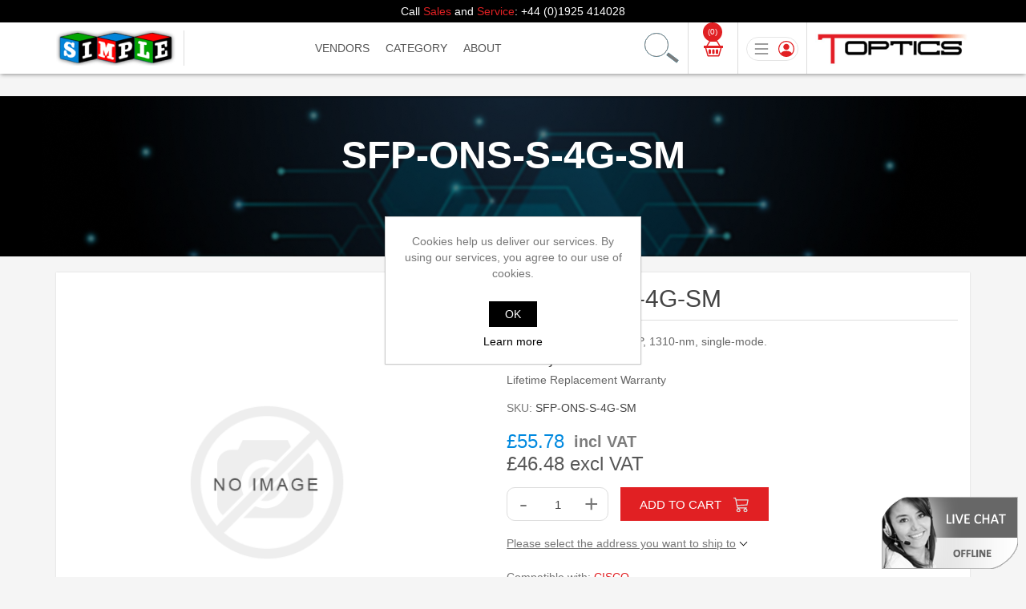

--- FILE ---
content_type: text/html; charset=utf-8
request_url: https://www.simpleuk.com/sfp-ons-s-4g-sm
body_size: 41836
content:
<!DOCTYPE html><html lang="en" dir="ltr" class="html-product-details-page"><head><title>SFP-ONS-S-4G-SM. Simple Technology</title><meta charset="UTF-8"><meta name="description" content="4-Gbps Fibre Channel SFP, 1310-nm, single-mode.&lt;h2>Warranty:&lt;/h2>&lt;p>Lifetime Replacement Warranty&lt;/p>"><meta name="keywords" content="optical transceivers,transceivers,optics"><meta name="generator" content="nopCommerce"><meta name="viewport" content="width=device-width, initial-scale=1"><meta property="og:type" content="product"><meta property="og:title" content="SFP-ONS-S-4G-SM"><meta property="og:description" content="4-Gbps Fibre Channel SFP, 1310-nm, single-mode.Warranty:Lifetime Replacement Warranty"><meta property="og:image" content="https://www.simpleuk.com/images/thumbs/default-image_300.png"><meta property="og:image:url" content="https://www.simpleuk.com/images/thumbs/default-image_300.png"><meta property="og:url" content="https://www.simpleuk.com/sfp-ons-s-4g-sm"><meta property="og:site_name" content="Simple Technology"><meta property="twitter:card" content="summary"><meta property="twitter:site" content="Simple Technology"><meta property="twitter:title" content="SFP-ONS-S-4G-SM"><meta property="twitter:description" content="4-Gbps Fibre Channel SFP, 1310-nm, single-mode.Warranty:Lifetime Replacement Warranty"><meta property="twitter:image" content="https://www.simpleuk.com/images/thumbs/default-image_300.png"><meta property="twitter:url" content="https://www.simpleuk.com/sfp-ons-s-4g-sm"><link rel="stylesheet" href="/css/gbdzrlkpye0zr1xfc5ib6q.styles.css?v=r0P8ATIeFTL0s-tKSwgE-h7-CFQ"><script async src="https://www.googletagmanager.com/gtag/js?id=G-KX4JBXPJ9Y"></script><script>function gtag(){dataLayer.push(arguments)}window.dataLayer=window.dataLayer||[];gtag("js",new Date);gtag("config","G-KX4JBXPJ9Y")</script><link href="https://www.simpleuk.com/news/rss/2" rel="alternate" type="application/rss+xml" title="Simple Technology: News"><link href="https://www.simpleuk.com/blog/rss/2" rel="alternate" type="application/rss+xml" title="Simple Technology: Blog"><link rel="shortcut icon" href="/icons/icons_0/FAVICON 16 px.ico"><body><input name="__RequestVerificationToken" type="hidden" value="CfDJ8OUnDVjdiY5DiF5fu_-9DIjhSZwaPKy69VlhrVD6MJi_UpaksGNxrOyPe3DEwpdXsP2i34pSoBLLcrX81QBpXoVTPJJmnwFfX6gkBv5p2MLB0eZYwSpYTlPkZmA8IgzwU50Oz9kLY4ABcrCZA7dO2V4"><div class="ajax-loading-block-window" style="display:none"></div><div id="dialog-notifications-success" title="Notification" style="display:none"></div><div id="dialog-notifications-error" title="Error" style="display:none"></div><div id="dialog-notifications-warning" title="Warning" style="display:none"></div><div id="bar-notification" class="bar-notification-container" data-close="Close"></div><!--[if lte IE 8]><div style="clear:both;height:59px;text-align:center;position:relative"><a href="http://www.microsoft.com/windows/internet-explorer/default.aspx" target="_blank"> <img src="/Themes/DefaultClean/Content/images/ie_warning.jpg" height="42" width="820" alt="You are using an outdated browser. For a faster, safer browsing experience, upgrade for free today."> </a></div><![endif]--><div class="master-wrapper-page"><div class="headerPan"><div class="headerTop"><div class="mainContainer">Call <span>Sales</span> and <span>Service</span>: +44 (0)1925 414028</div></div><div class="headerBottom"><div class="mainContainer flexRow"><div class="headerLeftLogo"><a href="/"> <img alt="Simple Technology" src="https://www.simpleuk.com/Themes/DefaultClean/Content/images/logo.png"> </a></div><div class="header-menu"><ul class="top-menu notmobile"><li><a href="javascript:void 0">Vendors</a><div class="sublist-toggle"></div><div class="sublist"><ul class="gridMenu"><li><a href="/3com">3COM</a><li><a href="/adtran">ADTRAN</a><li><a href="/alcatel">ALCATEL / LUCENT</a><li><a href="/allied-telesyn">ALLIED TELESYN</a><li><a href="/allnet">ALLNET</a><li><a href="/arista">ARISTA</a><li><a href="/asante">ASANTE</a><li><a href="/avaya">AVAYA</a><li><a href="/brocade">BROCADE/FOUNDRY</a><li><a href="/calix">CALIX</a><li><a href="/ciena">CIENA</a><li><a href="/cisco">CISCO</a><li><a href="/compaq-sfp">COMPAQ</a><li><a href="/d-link">D-LINK</a><li><a href="/dell">DELL</a><li><a href="/enterasys-products">ENTERASYS</a><li><a href="/extreme">EXTREME NETWORKS</a><li><a href="/finisar">FINISAR</a><li><a href="/fluke">FLUKE NETWORKS</a><li><a href="/force-10">FORCE 10</a><li><a href="/fujitsu">FUJITSU</a><li><a href="/h3c">H3C</a><li><a href="/hp">HP</a><li><a href="/huawei">HUAWEI</a><li><a href="/ibm">IBM</a><li><a href="/intel">INTEL</a><li><a href="/juniper">JUNIPER</a><li><a href="/linksys">LINKSYS</a><li><a href="/marconi">MARCONI</a><li><a href="/mcafee">McAFEE</a><li><a href="/mellanox">MELLANOX</a><li><a href="/meraki">MERAKI</a><li><a href="/milan-technology">MILAN TECHNOLOGY</a><li><a href="/moxa">MOXA</a><li><a href="/netgear">NETGEAR</a><li><a href="/nortel">NORTEL</a><li><a href="/palo-alto-networks">PALO ALTO NETWORKS</a><li><a href="/q-logic">Q-LOGIC</a><li><a href="/redback">REDBACK</a><li><a href="/riverstone-networks">RIVERSTONE NETWORKS</a><li><a href="/smc">SMC</a><li><a href="/sun">SUN</a><li><a href="/transition-network">TRANSITION NETWORKS</a><li><a href="/trendnet">TRENDNET</a><li><a href="/zte">ZTE</a><li><a href="/zyxel">ZYXEL</a></ul></div><li><a href="#">CATEGORY</a><div class="sublist-toggle"></div><div class="sublist"><ul class="gridMenu"><li><a href="/cables"> Cables </a><div class="sublist-toggle"></div><ul class="sublist first-level"><li><a href="/active-optical-cables"> Active Optical Cables </a><li><a href="/sfp-10g-dac"> Direct Attach Cables </a><li><a href="/fibre-optic-patch-leads"> Fibre Patch Leads </a><li><a href="/mpomtp-cables"> MPO/MTP Cables </a><li><a href="/qsfp-40g-dac"> QSFP&#x2B; 40G DAC </a></ul><li><a href="/cfp-100g"> CFP-100G </a><li><a href="/cisco-memory"> Cisco Memory </a><div class="sublist-toggle"></div><ul class="sublist first-level"><li><a href="/compact-flash"> COMPACT FLASH </a><li><a href="/dram-modules"> DRAM MODULES </a><li><a href="/flash-modules"> FLASH MODULES </a><li><a href="/pc-ata-flash-disk"> PC ATA FLASH DISK </a></ul><li><a href="/cwdm-muxdemux"> CWDM Mux/Demux </a><li><a href="/cwdm-and-wdm"> CWDM </a><li><a href="/dwdm"> DWDM </a><li><a href="/fibre-media-network-converters"> Fibre Media Converters </a><li><a href="/fibre-network-cards"> Fibre NIC </a><li><a href="/gbic"> GBIC </a><li><a href="/network-switches"> Network Switches </a><li><a href="/400g-qsfp-dd"> 400G QSFP-DD </a><li><a href="/qsfp-transceivers"> QSFP&#x2B; Transceivers </a><li><a href="/qsfp28"> QSFP28 100G </a><li><a href="/sfp"> SFP </a><li><a href="/sfp-1"> SFP&#x2B; </a><li><a href="/xenpak"> Xenpak </a><li><a href="/xfp"> XFP </a><li><a href="/x2"> X2 </a></ul></div><li><a href="#">About</a><div class="sublist-toggle"></div><div class="sublist"><ul class="gridMenu"><li><a href="/aboutus">About Us</a><li><a href="/blog">Blog</a><li><a href="/contactus">Contact us</a><li><a href="/news">News</a></ul></div></ul><div class="menu-toggle">Menu</div><ul class="top-menu mobile"><li><a href="javascript:void 0">Vendors</a><div class="sublist-toggle"></div><div class="sublist"><ul class="gridMenu"><li><a href="/3com">3COM</a><li><a href="/adtran">ADTRAN</a><li><a href="/alcatel">ALCATEL / LUCENT</a><li><a href="/allied-telesyn">ALLIED TELESYN</a><li><a href="/allnet">ALLNET</a><li><a href="/arista">ARISTA</a><li><a href="/asante">ASANTE</a><li><a href="/avaya">AVAYA</a><li><a href="/brocade">BROCADE/FOUNDRY</a><li><a href="/calix">CALIX</a><li><a href="/ciena">CIENA</a><li><a href="/cisco">CISCO</a><li><a href="/compaq-sfp">COMPAQ</a><li><a href="/d-link">D-LINK</a><li><a href="/dell">DELL</a><li><a href="/enterasys-products">ENTERASYS</a><li><a href="/extreme">EXTREME NETWORKS</a><li><a href="/finisar">FINISAR</a><li><a href="/fluke">FLUKE NETWORKS</a><li><a href="/force-10">FORCE 10</a><li><a href="/fujitsu">FUJITSU</a><li><a href="/h3c">H3C</a><li><a href="/hp">HP</a><li><a href="/huawei">HUAWEI</a><li><a href="/ibm">IBM</a><li><a href="/intel">INTEL</a><li><a href="/juniper">JUNIPER</a><li><a href="/linksys">LINKSYS</a><li><a href="/marconi">MARCONI</a><li><a href="/mcafee">McAFEE</a><li><a href="/mellanox">MELLANOX</a><li><a href="/meraki">MERAKI</a><li><a href="/milan-technology">MILAN TECHNOLOGY</a><li><a href="/moxa">MOXA</a><li><a href="/netgear">NETGEAR</a><li><a href="/nortel">NORTEL</a><li><a href="/palo-alto-networks">PALO ALTO NETWORKS</a><li><a href="/q-logic">Q-LOGIC</a><li><a href="/redback">REDBACK</a><li><a href="/riverstone-networks">RIVERSTONE NETWORKS</a><li><a href="/smc">SMC</a><li><a href="/sun">SUN</a><li><a href="/transition-network">TRANSITION NETWORKS</a><li><a href="/trendnet">TRENDNET</a><li><a href="/zte">ZTE</a><li><a href="/zyxel">ZYXEL</a></ul></div><li><a href="#">Category</a><div class="sublist-toggle"></div><ul class="sublist"><li><a href="/cables"> Cables </a><div class="sublist-toggle"></div><ul class="sublist first-level"><li><a href="/active-optical-cables"> Active Optical Cables </a><li><a href="/sfp-10g-dac"> Direct Attach Cables </a><li><a href="/fibre-optic-patch-leads"> Fibre Patch Leads </a><li><a href="/mpomtp-cables"> MPO/MTP Cables </a><li><a href="/qsfp-40g-dac"> QSFP&#x2B; 40G DAC </a></ul><li><a href="/cfp-100g"> CFP-100G </a><li><a href="/cisco-memory"> Cisco Memory </a><div class="sublist-toggle"></div><ul class="sublist first-level"><li><a href="/compact-flash"> COMPACT FLASH </a><li><a href="/dram-modules"> DRAM MODULES </a><li><a href="/flash-modules"> FLASH MODULES </a><li><a href="/pc-ata-flash-disk"> PC ATA FLASH DISK </a></ul><li><a href="/cwdm-muxdemux"> CWDM Mux/Demux </a><li><a href="/cwdm-and-wdm"> CWDM </a><li><a href="/dwdm"> DWDM </a><li><a href="/fibre-media-network-converters"> Fibre Media Converters </a><li><a href="/fibre-network-cards"> Fibre NIC </a><li><a href="/gbic"> GBIC </a><li><a href="/network-switches"> Network Switches </a><li><a href="/400g-qsfp-dd"> 400G QSFP-DD </a><li><a href="/qsfp-transceivers"> QSFP&#x2B; Transceivers </a><li><a href="/qsfp28"> QSFP28 100G </a><li><a href="/sfp"> SFP </a><li><a href="/sfp-1"> SFP&#x2B; </a><li><a href="/xenpak"> Xenpak </a><li><a href="/xfp"> XFP </a><li><a href="/x2"> X2 </a></ul><li><a href="/blog">Blog</a><li><a href="/contactus">Contact us</a></ul></div><div class="headerMid"><div class="searchFlexbox"><div class="searchPan"><div class="searchInn"><form method="get" id="small-search-box-form" action="/search"><input type="text" class="search-box-text" id="small-searchterms" autocomplete="off" name="q" placeholder="Search our catalogue" aria-label="Search store"> <button type="submit" class="button-1 search-box-button">Search</button></form></div></div></div><div class="headerLinkPan"><div class="header-links-wrapper"><div id="topcartlink"><a href="/cart" class="ico-cart"> <span class="cart-label">Shopping basket</span> <span class="cart-qty">(0)</span> </a></div><div id="flyout-cart" class="flyout-cart"><div class="mini-shopping-cart"><div class="count">You have no items in your shopping cart.</div></div></div><div class="headerAccountPan"><a href="#" class="account-btn-slide"></a><div id="accountPanel" class="accountPanelDropdown"><div class="header-links"><ul><li><a href="/register?returnUrl=%2Fsfp-ons-s-4g-sm" class="ico-register">Register</a><li><a href="/login?returnUrl=%2Fsfp-ons-s-4g-sm" class="ico-login">Log in</a><li><a href="/wishlist" class="ico-wishlist"> <span class="wishlist-label">Worklist</span> <span class="wishlist-qty">(0)</span> </a></ul></div></div></div></div></div><div class="headerRightLogo"><img src="/images/logo-right.png" alt=""></div></div></div></div></div><div class="master-wrapper-content"><div class="master-column-wrapper"><div class="center-1"><div class="ProDetailsBanner"><div class="proDetailsBannerInn"><h2>SFP-ONS-S-4G-SM</h2></div></div><div class="page product-details-page"><div class="page-body"><form method="post" id="product-details-form"><div itemscope itemtype="http://schema.org/Product"><meta itemprop="name" content="SFP-ONS-S-4G-SM"><meta itemprop="sku" content="SFP-ONS-S-4G-SM"><meta itemprop="gtin"><meta itemprop="mpn" content="SFP-ONS-S-4G-SM"><meta itemprop="description" content="4-Gbps Fibre Channel SFP, 1310-nm, single-mode.&lt;h2>Warranty:&lt;/h2>&lt;p>Lifetime Replacement Warranty&lt;/p>"><meta itemprop="image" content="https://www.simpleuk.com/images/thumbs/default-image_300.png"><div itemprop="brand" itemtype="https://schema.org/Brand" itemscope><meta itemprop="name" content="CISCO"></div><div itemprop="offers" itemscope itemtype="http://schema.org/Offer"><meta itemprop="url" content="https://www.simpleuk.com/sfp-ons-s-4g-sm"><meta itemprop="price" content="46.48"><meta itemprop="priceCurrency" content="GBP"><meta itemprop="priceValidUntil"><meta itemprop="availability" content="http://schema.org/InStock"></div><div itemprop="review" itemscope itemtype="http://schema.org/Review"><div itemprop="author" itemtype="https://schema.org/Person" itemscope><meta itemprop="name" content="ALL"></div><meta itemprop="url" content="/productreviews/2676"></div></div><div data-productid="2676"><div class="product-essential"><div class="gallery"><div class="picture-gallery"><div class="picture"><img alt="Picture of SFP-ONS-S-4G-SM" src="https://www.simpleuk.com/images/thumbs/default-image_300.png" title="Picture of SFP-ONS-S-4G-SM" id="main-product-img-2676"></div></div></div><div class="overview"><div class="product-name"><h1>SFP-ONS-S-4G-SM</h1></div><div class="short-description">4-Gbps Fibre Channel SFP, 1310-nm, single-mode.<h2>Warranty:</h2><p>Lifetime Replacement Warranty</div><div class="additional-details"><div class="sku"><span class="label">SKU:</span> <span class="value" id="sku-2676">SFP-ONS-S-4G-SM</span></div></div><div class="prices"><div class="product-price"><span itemprop="price" class="price-vat-value-2676">£55.78</span> &nbsp;<span><strong>incl VAT</strong></span><br> <span id="price-value-2676" class="price-value-2676"> £46.48 excl VAT </span></div></div><div class="add-to-cart"><div class="add-to-cart-panel"><label class="qty-label" for="addtocart_2676_EnteredQuantity">Qty:</label><div class="inputPlusMinus"><div class="minusIcon">-</div><input id="product_enteredQuantity_2676" class="qty-input" type="text" aria-label="Enter a quantity" data-val="true" data-val-required="The Qty field is required." name="addtocart_2676.EnteredQuantity" value="1"><div class="plusIcon">+</div></div><button type="button" id="add-to-cart-button-2676" class="button-1 add-to-cart-button" data-productid="2676" onclick="return AjaxCart.addproducttocart_details(&#34;/addproducttocart/details/2676/1&#34;,&#34;#product-details-form&#34;),!1"><span>Add to cart</span> <img src="/images/Cart3.svg" alt=""></button></div></div><div class="product-estimate-shipping"><a href="#estimate-shipping-popup-2676" id="open-estimate-shipping-popup-2676" class="open-estimate-shipping-popup" data-effect="estimate-shipping-popup-zoom-in"> </a><div id="estimate-shipping-popup-2676" class="estimate-shipping-popup mfp-with-anim mfp-hide"><div class="ship-to-title"><strong>Ship to</strong></div><div class="estimate-shipping-row shipping-address"><div class="estimate-shipping-row-item address-item"><div class="estimate-shipping-row"><select class="estimate-shipping-address-control" data-trigger="country-select" data-url="/country/getstatesbycountryid" data-stateprovince="#StateProvinceId" data-loading="#estimate-shipping-loading-progress" placeholder="Country" id="CountryId" name="CountryId"><option value="0">Select country<option value="237">United Kingdom<option value="238">Australia<option value="239">Canada<option value="240">United States<option value="241">Afghanistan<option value="242">Albania<option value="243">Algeria<option value="244">American Samoa<option value="245">Andorra<option value="246">Angola<option value="247">Anguilla<option value="248">Antarctica<option value="249">Antigua and Barbuda<option value="250">Argentina<option value="251">Armenia<option value="252">Aruba<option value="253">Austria<option value="254">Azerbaijan<option value="255">Bahamas<option value="256">Bahrain<option value="257">Bangladesh<option value="258">Barbados<option value="259">Belarus<option value="260">Belgium<option value="261">Belize<option value="262">Benin<option value="263">Bermuda<option value="264">Bhutan<option value="265">Bolivia<option value="266">Bosnia and Herzegowina<option value="267">Botswana<option value="268">Bouvet Island<option value="269">Brazil<option value="270">British Indian Ocean Territory<option value="271">Brunei Darussalam<option value="272">Bulgaria<option value="273">Burkina Faso<option value="274">Burundi<option value="275">Cambodia<option value="276">Cameroon<option value="277">Cape Verde<option value="278">Cayman Islands<option value="279">Central African Republic<option value="280">Chad<option value="281">Chile<option value="282">China<option value="283">Christmas Island<option value="284">Cocos (Keeling) Islands<option value="285">Colombia<option value="286">Comoros<option value="287">Congo<option value="288">Cook Islands<option value="289">Costa Rica<option value="290">Cote D&#x27;Ivoire<option value="291">Croatia<option value="292">Cuba<option value="293">Cyprus<option value="294">Czech Republic<option value="295">Denmark<option value="296">Djibouti<option value="297">Dominica<option value="298">Dominican Republic<option value="299">Ecuador<option value="300">Egypt<option value="301">El Salvador<option value="302">Equatorial Guinea<option value="303">Eritrea<option value="304">Estonia<option value="305">Ethiopia<option value="306">Falkland Islands (Malvinas)<option value="307">Faroe Islands<option value="308">Fiji<option value="309">Finland<option value="310">France<option value="311">French Guiana<option value="312">French Polynesia<option value="313">French Southern Territories<option value="314">Gabon<option value="315">Gambia<option value="316">Georgia<option value="317">Germany<option value="318">Ghana<option value="319">Gibraltar<option value="320">Greece<option value="321">Greenland<option value="322">Grenada<option value="323">Guadeloupe<option value="324">Guam<option value="325">Guatemala<option value="326">Guinea<option value="327">Guinea-bissau<option value="328">Guyana<option value="329">Haiti<option value="330">Heard and Mc Donald Islands<option value="331">Honduras<option value="332">Hong Kong<option value="333">Hungary<option value="334">Iceland<option value="335">India<option value="336">Indonesia<option value="337">Iran (Islamic Republic of)<option value="338">Iraq<option value="339">Ireland<option value="340">Israel<option value="341">Italy<option value="342">Jamaica<option value="343">Japan<option value="344">Jordan<option value="345">Kazakhstan<option value="346">Kenya<option value="347">Kiribati<option value="348">Korea<option value="349">Korea, Democratic People&#x27;s Republic of<option value="350">Kuwait<option value="351">Kyrgyzstan<option value="352">Lao People&#x27;s Democratic Republic<option value="353">Latvia<option value="354">Lebanon<option value="355">Lesotho<option value="356">Liberia<option value="357">Libyan Arab Jamahiriya<option value="358">Liechtenstein<option value="359">Lithuania<option value="360">Luxembourg<option value="361">Macau<option value="362">Macedonia<option value="363">Madagascar<option value="364">Malawi<option value="365">Malaysia<option value="366">Maldives<option value="367">Mali<option value="368">Malta<option value="369">Marshall Islands<option value="370">Martinique<option value="371">Mauritania<option value="372">Mauritius<option value="373">Mayotte<option value="374">Mexico<option value="375">Micronesia<option value="376">Moldova<option value="377">Monaco<option value="378">Mongolia<option value="379">Montserrat<option value="380">Morocco<option value="381">Mozambique<option value="382">Myanmar<option value="383">Namibia<option value="384">Nauru<option value="385">Nepal<option value="386">Netherlands<option value="387">Netherlands Antilles<option value="388">New Caledonia<option value="389">New Zealand<option value="390">Nicaragua<option value="391">Niger<option value="392">Nigeria<option value="393">Niue<option value="394">Norfolk Island<option value="395">Northern Mariana Islands<option value="396">Norway<option value="397">Oman<option value="398">Pakistan<option value="399">Palau<option value="400">Panama<option value="401">Papua New Guinea<option value="402">Paraguay<option value="403">Peru<option value="404">Philippines<option value="405">Pitcairn<option value="406">Poland<option value="407">Portugal<option value="408">Puerto Rico<option value="409">Qatar<option value="410">Reunion<option value="411">Romania<option value="412">Russia<option value="413">Rwanda<option value="414">Saint Kitts and Nevis<option value="415">Saint Lucia<option value="416">Saint Vincent and the Grenadines<option value="417">Samoa<option value="418">San Marino<option value="419">Sao Tome and Principe<option value="420">Saudi Arabia<option value="421">Senegal<option value="422">Serbia<option value="423">Seychelles<option value="424">Sierra Leone<option value="425">Singapore<option value="426">Slovakia (Slovak Republic)<option value="427">Slovenia<option value="428">Solomon Islands<option value="429">Somalia<option value="430">South Africa<option value="431">South Georgia &amp; South Sandwich Islands<option value="432">Spain<option value="433">Sri Lanka<option value="434">St. Helena<option value="435">St. Pierre and Miquelon<option value="436">Sudan<option value="437">Suriname<option value="438">Svalbard and Jan Mayen Islands<option value="439">Swaziland<option value="440">Sweden<option value="441">Switzerland<option value="442">Syrian Arab Republic<option value="443">Taiwan<option value="444">Tajikistan<option value="445">Tanzania<option value="446">Thailand<option value="447">Togo<option value="448">Tokelau<option value="449">Tonga<option value="450">Trinidad and Tobago<option value="451">Tunisia<option value="452">Turkey<option value="453">Turkmenistan<option value="454">Turks and Caicos Islands<option value="455">Tuvalu<option value="456">Uganda<option value="457">Ukraine<option value="458">United Arab Emirates<option value="459">United States minor outlying islands<option value="460">Uruguay<option value="461">Uzbekistan<option value="462">Vanuatu<option value="463">Vatican City State (Holy See)<option value="464">Venezuela<option value="465">Viet Nam<option value="466">Virgin Islands (British)<option value="467">Virgin Islands (U.S.)<option value="468">Wallis and Futuna Islands<option value="469">Western Sahara<option value="470">Yemen<option value="471">Zambia<option value="472">Zimbabwe</select> <span class="required">*</span></div></div><div class="estimate-shipping-row-item address-item"><select class="estimate-shipping-address-control" placeholder="State / province" id="StateProvinceId" name="StateProvinceId"><option value="0">Other</select></div><div class="estimate-shipping-row-item address-item"><div class="estimate-shipping-row"><input class="estimate-shipping-address-control" placeholder="Zip / postal code" type="text" id="ZipPostalCode" name="ZipPostalCode"> <span class="required">*</span></div></div></div><div class="choose-shipping-title"><strong>Shipping Method</strong></div><div class="shipping-options"><div class="shipping-options-header"><div class="estimate-shipping-row"><div class="estimate-shipping-row-item-radio"></div><div class="estimate-shipping-row-item shipping-item shipping-header-item">Name</div><div class="estimate-shipping-row-item shipping-item shipping-header-item">Estimated Delivery</div><div class="estimate-shipping-row-item shipping-item shipping-header-item">Price</div></div></div><div class="shipping-options-body"><div class="no-shipping-options">No shipping options</div></div></div><div class="apply-shipping-button-container"><button type="button" class="button-2 apply-shipping-button">Apply</button><div class="message-failure"></div></div></div></div><div class="overview-buttons"><div class="add-to-wishlist"><button type="button" id="add-to-wishlist-button-2676" class="button-2 add-to-wishlist-button" data-productid="2676" onclick="return AjaxCart.addproducttocart_details(&#34;/addproducttocart/details/2676/2&#34;,&#34;#product-details-form&#34;),!1">Add to wishlist</button></div><div class="email-a-friend"><button type="button" class="button-2 email-a-friend-button" onclick="setLocation(&#34;/productemailafriend/2676&#34;)">Email a friend</button></div></div><div class="product-share-button"><div class="addthis_toolbox addthis_default_style"><a class="addthis_button_preferred_1"></a> <a class="addthis_button_preferred_2"></a> <a class="addthis_button_preferred_3"></a> <a class="addthis_button_preferred_4"></a> <a class="addthis_button_compact"></a> <a class="addthis_counter addthis_bubble_style"></a></div><script src="https://s7.addthis.com/js/250/addthis_widget.js#pubid=nopsolutions"></script></div><div class="manufacturers"><span class="label">Compatible with:</span> <span class="value"> <a href="/cisco">CISCO</a> </span></div><div class="not-void-table"><div class="not-void"><a href="/t/WarrantyInfo" title="This product will not void your OEM warranty">This product will not void your OEM warranty</a></div></div></div></div><input name="__RequestVerificationToken" type="hidden" value="CfDJ8OUnDVjdiY5DiF5fu_-9DIjhSZwaPKy69VlhrVD6MJi_UpaksGNxrOyPe3DEwpdXsP2i34pSoBLLcrX81QBpXoVTPJJmnwFfX6gkBv5p2MLB0eZYwSpYTlPkZmA8IgzwU50Oz9kLY4ABcrCZA7dO2V4"></div></form><div><div class="detailsTabsPan"><div class="detailsTabs" style="Width:100%"><header class="tabs-nav"><ul><li class="active"><a href="#tab1">DESCRIPTION</a><li><a href="#tab2">BUY TOGETHER</a><li><a href="#tab3">DELIVERY INFO</a><li><a href="#tab4">DATA SHEET</a></ul></header><section class="tabs-content"><div id="tab1"><div class="full-description"><p>4-Gbps Fibre Channel SFP, 1310-nm, single-mode.</div></div><div id="tab2" style="display:none"></div><div id="tab3" style="display:none"><div class="topic-block"><div class="topic-block-body"><p>All parts are shipped via Fed-Ex.<p>We offer the following options for all orders placed online:<table style="height:44px;width:163px" border="0" width="174" cellspacing="0" cellpadding="0"><tbody><tr><td><img src="/Content/Images/uploaded/UK.png" alt="UK Flag" width="53" height="40"><td><strong>UK Deliveries</strong></table><p>UK overnight courier (Next Business Day) - £10.00*<br>*<strong><em>FOC for orders over the value of £70.00 + VAT.</em></strong><br>UK overnight courier (Pre 10:30am Delivery) - £20.00<br>UK Overnight Courier - Saturday Next Day Delivery - £20.00<p>&nbsp;<table style="height:44px;width:215px" border="0" width="73" cellspacing="0" cellpadding="0"><tbody><tr><td><img src="/Content/Images/uploaded/EU.png" alt="Euro Flag" width="53" height="40"><td><strong>European Deliveries</strong></table><p>Overnight courier (Next Business Day) - £30.00<p>&nbsp;<table style="width:215px;height:64px" border="0" cellspacing="0" cellpadding="0"><tbody><tr><td><img src="/Content/Images/uploaded/GlobeR - Copy 1.png" alt="" width="53" height="32"><td><strong><strong>Worldwide Deliveries</strong></strong></table><p>Worldwide (4-5 Business Days) - £100.00</div></div></div><div id="tab4" style="display:none"><div id="ParentProductQuery" class="container"><form id="productQuery" class="form-horizontal"><input name="__RequestVerificationToken" type="hidden" value="CfDJ8OUnDVjdiY5DiF5fu_-9DIjhSZwaPKy69VlhrVD6MJi_UpaksGNxrOyPe3DEwpdXsP2i34pSoBLLcrX81QBpXoVTPJJmnwFfX6gkBv5p2MLB0eZYwSpYTlPkZmA8IgzwU50Oz9kLY4ABcrCZA7dO2V4"> <input type="hidden" data-val="true" data-val-required="The ProductId field is required." id="ProductId" name="ProductId" value="2676"><div class="form-fields"><div class="inputs"><label for="Email">Email:</label> <input type="text" data-val="true" data-val-email="Wrong email" data-val-length="products.query.fields.emailmaxlength" data-val-length-max="100" data-val-length-min="1" data-val-required="Email Required" id="Email" name="Email"> <span class="required">*</span> <span class="field-validation-valid" data-valmsg-for="Email" data-valmsg-replace="true"></span></div><div class="inputs"><label for="FirstName">FirstName:</label> <input type="text" data-val="true" data-val-length="products.query.fields.firstnamemaxlength" data-val-length-max="100" data-val-length-min="1" data-val-required="First Name required" id="FirstName" name="FirstName"> <span class="required">*</span> <span class="field-validation-valid" data-valmsg-for="FirstName" data-valmsg-replace="true"></span></div><div class="inputs"><label for="LastName">LastName:</label> <input type="text" data-val="true" data-val-length="products.query.fields.lastnamemaxlength" data-val-length-max="100" data-val-length-min="1" data-val-required="Last name required" id="LastName" name="LastName"> <span class="required">*</span> <span class="field-validation-valid" data-valmsg-for="LastName" data-valmsg-replace="true"></span></div><div class="inputs"><label for="Sku">Sku:</label> <input type="text" id="Sku" name="Sku" value="SFP-ONS-S-4G-SM"> <span class="required">*</span> <span class="field-validation-valid" data-valmsg-for="Sku" data-valmsg-replace="true"></span></div><div class="buttons"><button type="button" name="product-query-button" id="product-query-button" class="button-1 productQuery-button">Submit</button></div></div></form></div></div></section></div></div><div class="product-collateral"></div></div></div></div></div><div class="topic-block"><div class="topic-block-body"><div class="footerInfoBlock"><ul><li><img src="/images/free-shipping-icom.png" alt="Shipping" width="60" height="60"> <span style="font-size:9pt">FREE SHIPPING ON ORDERS OVER £70.00</span><li><span style="font-size:10pt"><img src="/images/have-question-icon.png" alt="Call Us" width="60" height="60"> </span><span style="font-size:9pt">HAVE A QUESTION? CALL 01925 414028</span><li><span style="font-size:10pt"><img src="/images/money-back-icon.png" alt="Money Back Guarantee" width="60" height="60"> </span><span style="font-size:9pt">100% MONEY BACK GUARANTEE</span><li><span style="font-size:10pt"><img src="/images/day-return-icon.png" alt="Returns" width="60" height="60"></span><span style="font-size:9pt">NO QUIBBLE RETURNS</span></ul></div></div></div></div></div></div><div class="footer"><div class="footer-upper"><div class="footer-block information"><div class="title"><strong>Information</strong></div><ul class="list"><li><a href="/sitemap">Sitemap</a><li><a href="/privacy-policy">Privacy Policy</a><li><a href="/contactus">Contact us</a><li><img src="/images/footer-logo.png" width="120" alt="ISO9001"><p class="smallLetter">Certificate number 12647</ul></div><div class="footer-block customer-service"><div class="title"><strong>Customer service</strong></div><ul class="list"><li><a href="/search">Search</a><li><a href="/news">News</a><li><a href="/newproducts">New products</a><li><a href="/businessaccounts">Trade Accounts</a><li><a href="/deliveryreturns">Returns Policy</a><li><a href="/newsletter">Subscribe to Newsletter</a></ul></div><div class="footer-block my-account"><div class="title"><strong>My account</strong></div><ul class="list"><li><a href="/customer/info">My account</a><li><a href="/order/history">Orders</a><li><a href="/customer/addresses">Addresses</a><li><a href="/cart">Shopping basket</a><li><a href="/wishlist">Worklist</a></ul></div><div class="footer-block information"><div class="title"><strong>Contact Us</strong></div><ul class="list"><li><p><img src="/images/location-icon.svg"> <span> Dallam Court<br> Dallam Lane<br> Warrington<br> Cheshire WA2 7LT </span><li><p><img src="/images/mail-icon.svg"> <a href="mailto:sales@simpleuk.com" title="sales@simpleuk.com">sales@simpleuk.com</a></ul></div></div><div class="footer-lower"><div class="mainContainer flexRow"><div>&copy; 2023 Simple Technology. All rights reserved.</div><div class="follow-us"><div class="social"><ul class="networks"><li class="facebook"><a href="https://www.facebook.com/simple.technology.uk" target="_blank" rel="noopener noreferrer">Facebook</a><li class="twitter"><a href="https://twitter.com/SimpleTechUK" target="_blank" rel="noopener noreferrer">Twitter</a><li class="rss"><a href="/news/rss/2">RSS</a></ul></div></div><div class="footer-powered-by">Powered by <a href="https://www.nopcommerce.com/" target="_blank" rel="nofollow">nopCommerce</a></div></div></div></div><div class="chat"><div id="comm100-button-1541"></div><script>var Comm100API=Comm100API||{};(function(n){function t(t){var i=document.createElement("script"),r=document.getElementsByTagName("script")[0];i.type="text/javascript";i.async=!0;i.src=t+n.site_id;r.parentNode.insertBefore(i,r)}n.chat_buttons=n.chat_buttons||[];n.chat_buttons.push({code_plan:1541,div_id:"comm100-button-1541"});n.site_id=78892;n.main_code_plan=1541;t("https://vue.comm100.com/livechat.ashx?siteId=");setTimeout(function(){n.loaded||t("https://standby.comm100vue.com/livechat.ashx?siteId=")},5e3)})(Comm100API||{})</script><div class="clear"></div></div><div id="eu-cookie-bar-notification" class="eu-cookie-bar-notification"><div class="content"><div class="text">Cookies help us deliver our services. By using our services, you agree to our use of cookies.</div><div class="buttons-more"><button type="button" class="ok-button button-1" id="eu-cookie-ok">OK</button> <a class="learn-more" href="/privacy-policy">Learn more</a></div></div></div><script src="/lib_npm/jquery/jquery.min.js?v=1CCHj9kv7D4Rvsr5EL7JqxiAIn8"></script><script src="/lib_npm/jquery-validation/jquery.validate.min.js?v=5-K-L5MIkl5RiMRHtBs3vay4y18"></script><script src="/lib_npm/jquery-validation-unobtrusive/jquery.validate.unobtrusive.min.js?v=JtK8ZHYjeJRvamIuVWCRUA2SHEs"></script><script src="/lib_npm/jquery-ui-dist/jquery-ui.min.js?v=ksuNPnJuwWQGVTF196uH-eXrV_U"></script><script src="/lib_npm/jquery-migrate/jquery-migrate.min.js?v=3g9haYhN2jlaKvJVo2_wgC0r65I"></script><script src="/js/public.common.js?v=Ac3eUvNU794mOtN15sn696Mdj1A"></script><script src="/js/public.ajaxcart.js?v=GozFPU5E1dr72mtLZZLSXO2jBBw"></script><script src="/js/public.countryselect.js?v=PL_qZM7uDgcJzuwxvfP5VUhjs0s"></script><script src="/lib_npm/magnific-popup/jquery.magnific-popup.min.js?v=YuOR46wnkb8PnqNV7ZyYKshLCWY"></script><script src="/js/public.estimateshipping.popup.js?v=WxeMSb_Yu44DYkJRjrsArkqFW_A"></script><script src="//js-eu1.hs-scripts.com/26859980.js"></script><script src="/Themes/DefaultClean/Content/bootstrap-5.2.3-dist/js/bootstrap.bundle.min.js?v=DIErYKrFYoR1ieWyxROv-5Owvxs"></script><script src="/Themes/DefaultClean/Content/bootstrap-5.2.3-dist/js/bootstrap.js?v=KOX5LAI43dzJ11ZfltCfceDExwc"></script><script src="/Themes/DefaultClean/Content/owlcarousel/owl.carousel.js?v=4RHUSnnITrnHA9DzgtYAhBcfBLU"></script><script>$(document).ready(function(){$("#addtocart_2676_EnteredQuantity").on("keydown",function(n){if(n.keyCode==13)return $("#add-to-cart-button-2676").trigger("click"),!1});$("#product_enteredQuantity_2676").on("input propertychange paste",function(){var n={productId:2676,quantity:$("#product_enteredQuantity_2676").val()};$(document).trigger({type:"product_quantity_changed",changedData:n})})})</script><script>$(".minusIcon").click(function(){var t=$("#product_enteredQuantity_2676"),n=parseInt(t.val())-1;return n=n<1?1:n,t.val(n),t.change(),!1});$(".plusIcon").click(function(){var n=$("#product_enteredQuantity_2676");return n.val(parseInt(n.val())+1),n.change(),!1})</script><script>$(document).ready(function(){var n={},t=!1,u=!1,f={opener:"#open-estimate-shipping-popup-2676",form:"#product-details-form",contentEl:"#estimate-shipping-popup-2676",countryEl:"#CountryId",stateProvinceEl:"#StateProvinceId",zipPostalCodeEl:"#ZipPostalCode",useCity:!1,cityEl:"#City",requestDelay:300,localizedData:{noShippingOptionsMessage:"No shipping options",countryErrorMessage:"Country is required",zipPostalCodeErrorMessage:"Zip / postal code is required",cityErrorMessage:"City is required"},urlFactory:function(n){var t=$.param({CountryId:n.countryId,StateProvinceId:n.stateProvinceId,ZipPostalCode:n.zipPostalCode,City:n.city});return"/product/estimateshipping?ProductId=2676&"+t},handlers:{openPopUp:function(){if(t){var i=n.getShippingAddress();n.validateAddress(i)?n.getShippingOptions(i):n.clearShippingOptions();t=!1}},load:function(){if(!$.magnificPopup.instance.isOpen){var n=$("<div/>").addClass("shipping-title").append($("<span/>").addClass("shipping-price-title").text("Shipping:")).append($("<span/>").addClass("shipping-loading"));$("#open-estimate-shipping-popup-2676").html(n)}},success:function(){var t=n.getActiveShippingOption();n.selectShippingOption(t);u=!0;n.settings.handlers.success=undefined},error:function(){n.selectShippingOption()},selectedOption:function(t){var i,u,r;t&&t.provider&&t.price&&n.validateAddress(t.address)?(i=$("#open-estimate-shipping-popup-2676"),u=$("<div/>").addClass("shipping-title").append($("<span/>").addClass("shipping-price-title").text("Shipping:")).append($("<span/>").addClass("shipping-price").text(t.price)),i.html(u),r=$("<div/>").addClass("estimated-delivery").append($("<div/>").addClass("shipping-address").append($("<span/>").text("to "+t.address.countryName+", "+(t.address.stateProvinceName?t.address.stateProvinceName+", ":"")+(n.settings.useCity?t.address.city:t.address.zipPostalCode)+" via "+t.provider)).append($("<i/>").addClass("arrow-down"))),t.deliveryDate&&t.deliveryDate!=="-"&&r.append($("<div/>").addClass("shipping-date").text("Estimated Delivery on "+t.deliveryDate)),i.append(r)):$("#open-estimate-shipping-popup-2676").html($("<span/>").text("Please select the address you want to ship to")).append($("<i/>").addClass("arrow-down"))}}},i,r;n=createEstimateShippingPopUp(f);n.init();i=function(){var t=n.getShippingAddress();n.validateAddress(t)?n.getShippingOptions(t):n.selectShippingOption()};i();r=function(r){var o=r.changedData.productId,f,e;o===2676&&(n.params.selectedShippingOption?(f=n.params.selectedShippingOption.address,e=n.getShippingAddress(),n.addressesAreEqual(f,e)||(t=!0),n.getShippingOptions(f)):u?t=!0:i())};setTimeout(function(){$(document).on("product_attributes_changed",r)},500);$(document).on("product_quantity_changed",r)})</script><script>$(document).ready(function(){$("#product-query-button").on("click",function(){displayAjaxLoading(!0);var n=$("#productQuery");$.ajax({type:"Post",url:"/Product/AddProductQuery",data:n.serialize(),success:function(n){displayAjaxLoading(!1);n.success?(displayBarNotification(n.message,"success",3e3),$("#Email").val(""),$("#FirstName").val(""),$("#LastName").val("")):($("#ParentProductQuery").append(n.viewhtml),displayBarNotification(n.message,"error",3e3))}})})})</script><script>$(function(){$(".tabs-nav a").click(function(){$(".tabs-nav li").removeClass("active");$(this).parent().addClass("active");let n=$(this).attr("href");return $(".tabs-content").children("div").hide(),$(n).show(),!1})})</script><script>$(document).ready(function(){$(".menu-toggle").on("click",function(){$(this).siblings(".top-menu.mobile").slideToggle("slow")});$(".top-menu.mobile .sublist-toggle").on("click",function(){$(this).siblings(".sublist").slideToggle("slow")})})</script><script>$("#small-search-box-form").on("submit",function(n){$("#small-searchterms").val()==""&&(alert("Please enter some search keyword"),$("#small-searchterms").focus(),n.preventDefault())})</script><script>$(document).ready(function(){var n,t;$("#small-searchterms").autocomplete({delay:500,minLength:3,source:"/catalog/searchtermautocomplete",appendTo:".searchFlexbox",select:function(n,t){return $("#small-searchterms").val(t.item.label),setLocation(t.item.producturl),!1},open:function(){n&&(t=document.getElementById("small-searchterms").value,$(".ui-autocomplete").append('<li class="ui-menu-item" role="presentation"><a href="/search?q='+t+'">View all results...<\/a><\/li>'))}}).data("ui-autocomplete")._renderItem=function(t,i){var r=i.label;return n=i.showlinktoresultsearch,r=htmlEncode(r),$("<li><\/li>").data("item.autocomplete",i).append("<a><img src='"+i.productpictureurl+"'><span>"+r+"<\/span><\/a>").appendTo(t).css("width","300px !important")}})</script><script>$(document).ready(function(){$(".headerLinkPan").on("mouseenter","#topcartlink",function(){$("#flyout-cart").addClass("active")});$(".headerLinkPan").on("mouseleave","#topcartlink",function(){$("#flyout-cart").removeClass("active")});$(".headerLinkPan").on("mouseenter","#flyout-cart",function(){$("#flyout-cart").addClass("active")});$(".headerLinkPan").on("mouseleave","#flyout-cart",function(){$("#flyout-cart").removeClass("active")})})</script><script>$(document).ready(function(){$(".account-btn-slide").click(function(){return $("#accountPanel").slideToggle("slow"),$(this).toggleClass("active"),!1})})</script><script>var localized_data={AjaxCartFailure:"Failed to add the product. Please refresh the page and try one more time."};AjaxCart.init(!1,".header-links .cart-qty",".header-links .wishlist-qty","#flyout-cart",localized_data)</script><script>$(document).ready(function(){$(".footer-block .title").on("click",function(){var n=window,t="inner",i;"innerWidth"in window||(t="client",n=document.documentElement||document.body);i={width:n[t+"Width"],height:n[t+"Height"]};i.width<769&&$(this).siblings(".list").slideToggle("slow")})})</script><script>$(document).ready(function(){$(".block .title").on("click",function(){var n=window,t="inner",i;"innerWidth"in window||(t="client",n=document.documentElement||document.body);i={width:n[t+"Width"],height:n[t+"Height"]};i.width<1001&&$(this).siblings(".listbox").slideToggle("slow")})})</script><script>$(document).ready(function(){$("#eu-cookie-bar-notification").show();$("#eu-cookie-ok").on("click",function(){var n={};addAntiForgeryToken(n);$.ajax({cache:!1,type:"POST",data:n,url:"/eucookielawaccept",dataType:"json",success:function(){$("#eu-cookie-bar-notification").hide()},error:function(){alert("Cannot store value")}})})})</script>

--- FILE ---
content_type: image/svg+xml
request_url: https://www.simpleuk.com/images/Cart3.svg
body_size: 2113
content:
<svg width="20" height="21" viewBox="0 0 20 21" fill="none" xmlns="http://www.w3.org/2000/svg">
<g clip-path="url(#clip0_1257_25278)">
<path d="M0 2.53061C0 2.36823 0.065848 2.21251 0.183058 2.09769C0.300269 1.98287 0.45924 1.91837 0.625 1.91837H2.5C2.63941 1.9184 2.77481 1.9641 2.88466 2.04819C2.99452 2.13228 3.07251 2.24994 3.10625 2.38245L3.6125 4.36735H18.125C18.2174 4.3674 18.3087 4.38754 18.3922 4.42631C18.4758 4.46508 18.5495 4.52151 18.6081 4.59155C18.6666 4.66159 18.7086 4.74348 18.731 4.83133C18.7534 4.91918 18.7556 5.0108 18.7375 5.09959L17.4875 11.222C17.4602 11.3555 17.3882 11.4763 17.2829 11.5652C17.1776 11.6542 17.0451 11.7062 16.9062 11.7131L5.16 12.291L5.51875 14.1633H16.25C16.4158 14.1633 16.5747 14.2278 16.6919 14.3426C16.8092 14.4574 16.875 14.6131 16.875 14.7755C16.875 14.9379 16.8092 15.0936 16.6919 15.2084C16.5747 15.3232 16.4158 15.3878 16.25 15.3878H5C4.85429 15.3876 4.71321 15.3376 4.60114 15.2464C4.48907 15.1552 4.41306 15.0285 4.38625 14.8882L2.5125 5.11061L2.0125 3.14286H0.625C0.45924 3.14286 0.300269 3.07835 0.183058 2.96353C0.065848 2.84871 0 2.69299 0 2.53061ZM3.8775 5.59184L4.9275 11.0763L16.3575 10.5143L17.3625 5.59184H3.8775ZM6.25 15.3878C5.58696 15.3878 4.95107 15.6458 4.48223 16.105C4.01339 16.5643 3.75 17.1872 3.75 17.8367C3.75 18.4862 4.01339 19.1091 4.48223 19.5684C4.95107 20.0277 5.58696 20.2857 6.25 20.2857C6.91304 20.2857 7.54893 20.0277 8.01777 19.5684C8.48661 19.1091 8.75 18.4862 8.75 17.8367C8.75 17.1872 8.48661 16.5643 8.01777 16.105C7.54893 15.6458 6.91304 15.3878 6.25 15.3878ZM15 15.3878C14.337 15.3878 13.7011 15.6458 13.2322 16.105C12.7634 16.5643 12.5 17.1872 12.5 17.8367C12.5 18.4862 12.7634 19.1091 13.2322 19.5684C13.7011 20.0277 14.337 20.2857 15 20.2857C15.663 20.2857 16.2989 20.0277 16.7678 19.5684C17.2366 19.1091 17.5 18.4862 17.5 17.8367C17.5 17.1872 17.2366 16.5643 16.7678 16.105C16.2989 15.6458 15.663 15.3878 15 15.3878ZM6.25 16.6122C6.58152 16.6122 6.89946 16.7413 7.13388 16.9709C7.3683 17.2005 7.5 17.512 7.5 17.8367C7.5 18.1615 7.3683 18.4729 7.13388 18.7026C6.89946 18.9322 6.58152 19.0612 6.25 19.0612C5.91848 19.0612 5.60054 18.9322 5.36612 18.7026C5.1317 18.4729 5 18.1615 5 17.8367C5 17.512 5.1317 17.2005 5.36612 16.9709C5.60054 16.7413 5.91848 16.6122 6.25 16.6122ZM15 16.6122C15.3315 16.6122 15.6495 16.7413 15.8839 16.9709C16.1183 17.2005 16.25 17.512 16.25 17.8367C16.25 18.1615 16.1183 18.4729 15.8839 18.7026C15.6495 18.9322 15.3315 19.0612 15 19.0612C14.6685 19.0612 14.3505 18.9322 14.1161 18.7026C13.8817 18.4729 13.75 18.1615 13.75 17.8367C13.75 17.512 13.8817 17.2005 14.1161 16.9709C14.3505 16.7413 14.6685 16.6122 15 16.6122Z" fill="#DFDFDF"/>
</g>
<defs>
<clipPath id="clip0_1257_25278">
<rect width="20" height="19.5918" fill="white" transform="translate(0 0.693878)"/>
</clipPath>
</defs>
</svg>


--- FILE ---
content_type: image/svg+xml
request_url: https://www.simpleuk.com/Themes/DefaultClean/Content/images/shopping-bag.svg
body_size: 1710
content:
<svg width="24" height="24" viewBox="0 0 24 24" fill="none" xmlns="http://www.w3.org/2000/svg">
<path d="M6 15C6 14.6022 6.15804 14.2206 6.43934 13.9393C6.72064 13.658 7.10218 13.5 7.5 13.5C7.89782 13.5 8.27936 13.658 8.56066 13.9393C8.84196 14.2206 9 14.6022 9 15V18C9 18.3978 8.84196 18.7794 8.56066 19.0607C8.27936 19.342 7.89782 19.5 7.5 19.5C7.10218 19.5 6.72064 19.342 6.43934 19.0607C6.15804 18.7794 6 18.3978 6 18V15ZM10.5 15C10.5 14.6022 10.658 14.2206 10.9393 13.9393C11.2206 13.658 11.6022 13.5 12 13.5C12.3978 13.5 12.7794 13.658 13.0607 13.9393C13.342 14.2206 13.5 14.6022 13.5 15V18C13.5 18.3978 13.342 18.7794 13.0607 19.0607C12.7794 19.342 12.3978 19.5 12 19.5C11.6022 19.5 11.2206 19.342 10.9393 19.0607C10.658 18.7794 10.5 18.3978 10.5 18V15ZM15 15C15 14.6022 15.158 14.2206 15.4393 13.9393C15.7206 13.658 16.1022 13.5 16.5 13.5C16.8978 13.5 17.2794 13.658 17.5607 13.9393C17.842 14.2206 18 14.6022 18 15V18C18 18.3978 17.842 18.7794 17.5607 19.0607C17.2794 19.342 16.8978 19.5 16.5 19.5C16.1022 19.5 15.7206 19.342 15.4393 19.0607C15.158 18.7794 15 18.3978 15 18V15Z" fill="#E12023"/>
<path d="M8.6355 1.6065C8.72002 1.65711 8.79374 1.72388 8.85245 1.80299C8.91116 1.8821 8.95371 1.972 8.97767 2.06756C9.00163 2.16311 9.00652 2.26245 8.99208 2.3599C8.97764 2.45735 8.94414 2.551 8.8935 2.6355L5.0745 9H18.9255L15.105 2.6355C15.0028 2.46484 14.9725 2.26054 15.0209 2.06757C15.0693 1.87459 15.1923 1.70874 15.363 1.6065C15.5337 1.50426 15.738 1.474 15.9309 1.52239C16.1239 1.57077 16.2898 1.69384 16.392 1.8645L20.6745 9H23.25C23.4489 9 23.6397 9.07902 23.7803 9.21967C23.921 9.36033 24 9.55109 24 9.75V11.25C24 11.4489 23.921 11.6397 23.7803 11.7803C23.6397 11.921 23.4489 12 23.25 12H22.3155L19.5495 21.684C19.4823 21.9193 19.3402 22.1263 19.1448 22.2735C18.9493 22.4208 18.7112 22.5003 18.4665 22.5H5.535C5.2903 22.5003 5.05218 22.4208 4.85674 22.2735C4.66131 22.1263 4.51921 21.9193 4.452 21.684L1.6845 12H0.75C0.551088 12 0.360322 11.921 0.21967 11.7803C0.0790176 11.6397 0 11.4489 0 11.25V9.75C0 9.55109 0.0790176 9.36033 0.21967 9.21967C0.360322 9.07902 0.551088 9 0.75 9H3.3255L7.605 1.8645C7.65561 1.77998 7.72238 1.70626 7.80149 1.64755C7.8806 1.58884 7.9705 1.54629 8.06605 1.52233C8.16161 1.49838 8.26095 1.49348 8.3584 1.50792C8.45585 1.52236 8.551 1.55586 8.6355 1.6065ZM3.2445 12L5.8155 21H18.1845L20.7555 12H3.2445Z" fill="#E12023"/>
<line x1="7" y1="3.5" x2="17" y2="3.5" stroke="#E12023"/>
</svg>


--- FILE ---
content_type: text/json
request_url: https://chatserver11.comm100.io/visitor.ashx?siteId=78892&visitorGuid=7e1d2aa2-4655-406e-92a2-201c29af305b
body_size: 270
content:
[{"type":"batchAction","payload":[{"type":"getChatButton","payload":{"position":{"type":"bottomRight","xoffset":{"px":10.0},"yoffset":{"px":10.0}},"imageOnline":"/DBResource/DBImage.ashx?campaignId=05060000-0000-0000-0000-008e0001342c&imgType=2&imgId=06978f20-2936-4f1c-851d-b433893b8a31","imageOffline":"/DBResource/DBImage.ashx?campaignId=05060000-0000-0000-0000-008e0001342c&imgType=3&imgId=06978f20-2936-4f1c-851d-b433893b8a31","id":"05060000-0000-0000-0000-008e0001342c","type":"float","isHideOffline":false,"iframeStyle":{"width":400.0,"height":560.0},"isEmbeddedWindow":false,"lastUpdateTime":"23F53AFCenglish","routeDepartment":"00000001-0000-0000-0000-000000000001","windowStyle":"classic"}},{"type":"checkIfOnline","payload":{"campaignId":"05060000-0000-0000-0000-008e0001342c","ifOnline":false}}]}]

--- FILE ---
content_type: image/svg+xml
request_url: https://www.simpleuk.com/Themes/DefaultClean/Content/images/account-btn.svg
body_size: 1968
content:
<svg width="65" height="30" viewBox="0 0 65 30" fill="none" xmlns="http://www.w3.org/2000/svg">
<rect x="0.5" y="0.5" width="64" height="29" rx="14.5" stroke="#E5E5E5"/>
<path fill-rule="evenodd" clip-rule="evenodd" d="M10.75 21C10.75 20.8011 10.829 20.6103 10.9697 20.4697C11.1103 20.329 11.3011 20.25 11.5 20.25H26.5C26.6989 20.25 26.8897 20.329 27.0303 20.4697C27.171 20.6103 27.25 20.8011 27.25 21C27.25 21.1989 27.171 21.3897 27.0303 21.5303C26.8897 21.671 26.6989 21.75 26.5 21.75H11.5C11.3011 21.75 11.1103 21.671 10.9697 21.5303C10.829 21.3897 10.75 21.1989 10.75 21ZM10.75 15C10.75 14.8011 10.829 14.6103 10.9697 14.4697C11.1103 14.329 11.3011 14.25 11.5 14.25H26.5C26.6989 14.25 26.8897 14.329 27.0303 14.4697C27.171 14.6103 27.25 14.8011 27.25 15C27.25 15.1989 27.171 15.3897 27.0303 15.5303C26.8897 15.671 26.6989 15.75 26.5 15.75H11.5C11.3011 15.75 11.1103 15.671 10.9697 15.5303C10.829 15.3897 10.75 15.1989 10.75 15ZM10.75 9C10.75 8.80109 10.829 8.61032 10.9697 8.46967C11.1103 8.32902 11.3011 8.25 11.5 8.25H26.5C26.6989 8.25 26.8897 8.32902 27.0303 8.46967C27.171 8.61032 27.25 8.80109 27.25 9C27.25 9.19891 27.171 9.38968 27.0303 9.53033C26.8897 9.67098 26.6989 9.75 26.5 9.75H11.5C11.3011 9.75 11.1103 9.67098 10.9697 9.53033C10.829 9.38968 10.75 9.19891 10.75 9Z" fill="#7D7D7D"/>
<g clip-path="url(#clip0_1337_265)">
<path d="M53.75 12.5C53.75 13.4946 53.3549 14.4484 52.6517 15.1517C51.9484 15.8549 50.9946 16.25 50 16.25C49.0054 16.25 48.0516 15.8549 47.3483 15.1517C46.6451 14.4484 46.25 13.4946 46.25 12.5C46.25 11.5054 46.6451 10.5516 47.3483 9.84835C48.0516 9.14509 49.0054 8.75 50 8.75C50.9946 8.75 51.9484 9.14509 52.6517 9.84835C53.3549 10.5516 53.75 11.5054 53.75 12.5Z" fill="#E12023"/>
<path fill-rule="evenodd" clip-rule="evenodd" d="M40 15C40 12.3478 41.0536 9.8043 42.9289 7.92893C44.8043 6.05357 47.3478 5 50 5C52.6522 5 55.1957 6.05357 57.0711 7.92893C58.9464 9.8043 60 12.3478 60 15C60 17.6522 58.9464 20.1957 57.0711 22.0711C55.1957 23.9464 52.6522 25 50 25C47.3478 25 44.8043 23.9464 42.9289 22.0711C41.0536 20.1957 40 17.6522 40 15ZM50 6.25C48.3522 6.25009 46.738 6.71545 45.343 7.59253C43.948 8.46962 42.8291 9.72276 42.115 11.2077C41.4008 12.6927 41.1205 14.3492 41.3062 15.9864C41.492 17.6237 42.1363 19.1753 43.165 20.4625C44.0525 19.0325 46.0062 17.5 50 17.5C53.9937 17.5 55.9463 19.0312 56.835 20.4625C57.8637 19.1753 58.508 17.6237 58.6938 15.9864C58.8795 14.3492 58.5992 12.6927 57.885 11.2077C57.1709 9.72276 56.052 8.46962 54.657 7.59253C53.262 6.71545 51.6478 6.25009 50 6.25Z" fill="#E12023"/>
</g>
<defs>
<clipPath id="clip0_1337_265">
<rect width="20" height="20" fill="white" transform="translate(40 5)"/>
</clipPath>
</defs>
</svg>


--- FILE ---
content_type: image/svg+xml
request_url: https://www.simpleuk.com/images/location-icon.svg
body_size: 4177
content:
<svg width="44" height="42" viewBox="0 0 44 42" fill="none" xmlns="http://www.w3.org/2000/svg">
<path d="M43.0074 17.9016C43.1087 18.579 43.1772 19.2669 43.2114 19.9637L42.712 19.9883C42.7285 20.3234 42.7368 20.6607 42.7368 21C42.7368 21.3393 42.7285 21.6766 42.712 22.0117L43.2114 22.0362C43.1772 22.7331 43.1087 23.421 43.0074 24.0984L42.5129 24.0245C42.4125 24.6964 42.2791 25.3577 42.1145 26.0067L42.5991 26.1297C42.4283 26.8032 42.2245 27.4639 41.9897 28.1099L41.5198 27.939C41.2884 28.5753 41.0262 29.197 40.7348 29.8024L41.1853 30.0193C40.8849 30.6435 40.5542 31.2508 40.1951 31.8392L39.7683 31.5788C39.4165 32.1554 39.0367 32.7135 38.6309 33.2514L39.03 33.5525C38.6136 34.1044 38.1704 34.6352 37.7024 35.1433L37.3346 34.8045C36.8777 35.3005 36.3965 35.7743 35.8928 36.2239L36.2258 36.5969C35.7111 37.0564 35.1735 37.4914 34.6149 37.8999L34.3197 37.4963C33.7763 37.8937 33.2126 38.2654 32.6304 38.6096L32.8849 39.04C32.2921 39.3905 31.6805 39.7133 31.0521 40.0063L30.8408 39.5532C30.2321 39.8371 29.6072 40.0925 28.9678 40.3178L29.1339 40.7894C28.486 41.0176 27.8236 41.2156 27.1484 41.3815L27.029 40.896C26.3787 41.0559 25.7161 41.1854 25.0429 41.2828L25.1146 41.7777C24.4369 41.8758 23.7487 41.9422 23.0518 41.9754L23.028 41.476C22.6925 41.4919 22.355 41.5 22.0154 41.5C21.6759 41.5 21.3383 41.4919 21.0029 41.476L20.9791 41.9754C20.2822 41.9422 19.594 41.8758 18.9163 41.7777L18.9879 41.2828C18.3148 41.1854 17.6522 41.0559 17.0018 40.896L16.8825 41.3815C16.2073 41.2156 15.5449 41.0176 14.897 40.7894L15.0631 40.3178C14.4237 40.0925 13.7988 39.8371 13.1901 39.5532L12.9787 40.0063C12.3503 39.7133 11.7388 39.3905 11.146 39.04L11.4005 38.6096C10.8183 38.2654 10.2545 37.8937 9.71113 37.4963L9.41598 37.8999C8.8574 37.4914 8.31978 37.0564 7.80503 36.5969L8.13802 36.2239C7.63437 35.7743 7.15316 35.3005 6.69623 34.8045L6.32849 35.1433C5.86045 34.6352 5.41727 34.1044 5.00086 33.5525L5.39997 33.2514C4.99414 32.7135 4.61438 32.1554 4.26254 31.5788L3.83572 31.8392C3.47668 31.2508 3.14599 30.6435 2.84552 30.0193L3.29605 29.8024C3.00467 29.197 2.74243 28.5753 2.51111 27.939L2.0412 28.1099C1.80635 27.4639 1.6026 26.8032 1.43172 26.1297L1.91637 26.0067C1.75173 25.3577 1.61836 24.6964 1.51794 24.0245L1.02343 24.0984C0.922209 23.421 0.85367 22.7331 0.819453 22.0363L1.31885 22.0117C1.30239 21.6766 1.29407 21.3393 1.29407 21C1.29407 20.6607 1.30239 20.3234 1.31885 19.9883L0.819453 19.9638C0.85367 19.2669 0.922209 18.579 1.02343 17.9017L1.51794 17.9755C1.61836 17.3036 1.75173 16.6423 1.91637 15.9933L1.43172 15.8703C1.6026 15.1968 1.80635 14.5361 2.0412 13.8901L2.51111 14.061C2.74242 13.4247 3.00467 12.803 3.29605 12.1976L2.84552 11.9807C3.14599 11.3565 3.47668 10.7492 3.83572 10.1608L4.26254 10.4212C4.61438 9.84459 4.99414 9.28646 5.39997 8.74865L5.00086 8.44747C5.41727 7.89565 5.86045 7.36477 6.32849 6.8567L6.69623 7.19548C7.15316 6.69948 7.63437 6.22574 8.13802 5.77611L7.80503 5.40312C8.31978 4.94357 8.8574 4.50861 9.41598 4.10013L9.71112 4.50373C10.2545 4.10635 10.8183 3.73463 11.4005 3.39037L11.146 2.95998C11.7388 2.60946 12.3503 2.28675 12.9787 1.99365L13.1901 2.44679C13.7988 2.16289 14.4237 1.90745 15.0631 1.68222L14.897 1.21062C15.5449 0.982385 16.2073 0.784422 16.8825 0.618455L17.0018 1.104C17.6522 0.944128 18.3148 0.814645 18.9879 0.717175L18.9163 0.222335C19.594 0.1242 20.2821 0.0577658 20.9791 0.024602L21.0029 0.524037C21.3383 0.508075 21.6759 0.5 22.0154 0.5C22.355 0.5 22.6925 0.508075 23.028 0.524037L23.0518 0.0246017C23.7487 0.0577654 24.4368 0.1242 25.1146 0.222335L25.0429 0.717174C25.7161 0.814645 26.3786 0.944127 27.029 1.104L27.1484 0.618453C27.8236 0.784421 28.486 0.982383 29.1339 1.21062L28.9678 1.68221C29.6071 1.90745 30.2321 2.16289 30.8408 2.44679L31.0521 1.99365C31.6805 2.28675 32.2921 2.60946 32.8849 2.95998L32.6304 3.39037C33.2126 3.73463 33.7763 4.10635 34.3197 4.50373L34.6149 4.10013C35.1735 4.50861 35.7111 4.94357 36.2258 5.40312L35.8928 5.77611C36.3965 6.22574 36.8777 6.69948 37.3346 7.19548L37.7024 6.8567C38.1704 7.36477 38.6136 7.89565 39.03 8.44747L38.6309 8.74865C39.0367 9.28646 39.4165 9.84459 39.7683 10.4212L40.1951 10.1608C40.5542 10.7492 40.8849 11.3565 41.1853 11.9807L40.7348 12.1976C41.0262 12.803 41.2884 13.4247 41.5198 14.061L41.9897 13.8901C42.2245 14.5361 42.4283 15.1968 42.5991 15.8703L42.1145 15.9933C42.2791 16.6423 42.4125 17.3036 42.5129 17.9755L43.0074 17.9016Z" stroke="#B5B5B5" stroke-dasharray="2 2"/>
<path d="M19.9956 31.4165C13.1848 22.3656 11.9205 21.4367 11.9205 18.1103C11.9205 13.554 15.95 9.86035 20.9205 9.86035C25.8911 9.86035 29.9205 13.554 29.9205 18.1103C29.9205 21.4367 28.6563 22.3656 21.8455 31.4165C21.3985 32.0083 20.4425 32.0083 19.9956 31.4165ZM20.9205 21.5478C22.9916 21.5478 24.6705 20.0088 24.6705 18.1103C24.6705 16.2119 22.9916 14.6729 20.9205 14.6729C18.8495 14.6729 17.1705 16.2119 17.1705 18.1103C17.1705 20.0088 18.8495 21.5478 20.9205 21.5478Z" fill="#D9D9D9"/>
</svg>


--- FILE ---
content_type: text/json
request_url: https://chatserver11.comm100.io/campaign.ashx?siteId=78892&campaignId=05060000-0000-0000-0000-008e0001342c&lastUpdateTime=23F53AFCenglish
body_size: 5301
content:
{"id":"05060000-0000-0000-0000-008e0001342c","mainColor":"#EBEBEB","style":"classic","languages":{"greetingPreChatWindow":"Please fill out the form before starting the chat.","greetingOfflineMessageWindow":"Please leave a message:","greetingRating":"Please comment on our service performance so that we can serve you better. Thanks for your time!","greetingChatWindow":"","promptInputLimit":"Message cannot exceed 10000 characters.","buttonChatbotNotHelpful":"Not Helpful","embeddedWindowMinimize":"Minimize","promptStopChat":"Are you sure you want to stop chatting?","buttonVideoChat":"Video Chat","startChatAgain":"Start chat again","promptName":"Name:","buttonChatbotChatWithAgent":"Chat with Human Agent","promptAttachmentSize":"(Max attachment size is {fileSize} MB)","dropdownListDefault":"--Choose an option--","promptRequired":"Required","typeHereChat":"Type and start","buttonTranscript":"Transcript","videoChatBeingRecorded":"The video chat is being recorded.","buttonChatAsVisitor":"Not Now","preChatSocialMediaOr":"Or","embeddedWindowPopup":"Popup","videoChatCalling":"Video Chat","embeddedWindowWaitingForChat":"Waiting for Chat","downloadTranscript":"Download chat transcript","buttonSubmit":"Submit","buttonNo":"No","audioChatWillBeRecorded":"Your audio chat will be recorded.","videoChatWillBeRecorded":"Your video chat will be recorded.","preChatSocialMediaSignInWith":"Sign in with","writeReply":"Write a reply…","postChatSuccess":"Post chat survey submitted successfully!","ratingCommentTitle":"Type your comment here","buttonSoundOn":"Sound On","promptPressEnterToSend":"Type a message here","embeddedWindowNewMessages":"You have got {count} new messages.","msgNotSeenByAgent":"Not seen yet","original":"Original","fieldNoDepartment":"--Choose a department--","buttonLoginAsUser":"Sign In","promptServerException":"System Error: {errorCode}.","buttonSave":"Save","errorVisitorNotExist":"Oops. You have lost the connection to the chat server. Please close the window and try again.","eventSendTranscript":"The chat transcript has been sent to \"{email}\".","embeddedWindowChattingWithOperator":"Chatting with {agent}","chatbotName":"Bot","buttonYes":"Yes","promptEmail":"Send transcript","buttonSoundOff":"Sound Off","buttonClose":"Close","buttonEndChat":"End Chat","buttonRating":"Rating","promptInvalidEmail":"Email is invalid.","promptFileSizeExceed":"File size cannot exceed {fileSize} MB.","embeddedWindowPopin":"Restore","buttonSendFile":"Send File","buttonContinue":"Continue","translation":"Translation","buttonSend":"Send","promptSendFileCountLimit":"Only {fileCount} files are allowed to be transferred in one chat","audioChatCalling":"Audio Chat","buttonStartChat":"Start Chatting","buttonSending":"Sending","operatorDefaultName":"Agent","buttonPrint":"Print","embeddedWindowChatEnded":"Chat Ended","eventLinkText":"here","promptIfLogin":"Would you like to sign in first?","eventVisitorSetEmail":"The transcript will be sent to \"{email}\" after the chat ends.","buttonCancel":"Cancel","buttonAudioChat":"Audio Chat","teamName":"Our Team","buttonKBChatWithAgent":"Chat with Agent","eventRatingSubmitSuccess":"Rating submitted successfully. Thanks for your support.","audioVideoChangeWindowType":"If you change the chat window type now, your current audio/video call will be ended right away. Your live chat will continue in the new window where you can also start a new audio/video chat.","promptStopVoice":"Are you sure to stop voice chatting?","fieldDepartmentStatusOnline":" (online)","typeYourEmailHere":"Type your email here","ratingTitle":"Rating","buttonKBLeaveMessage":"Leave a message","recaptchaError":"The Captcha field is required. If it is not loaded, please try again with another browser.","audioChatBeingRecorded":"The audio chat is being recorded.","eventOperatorIsTyping":"Agent is typing...","fieldDepartmentStatusOffline":" (offline)","buttonChatbotHelpful":"Helpful","prechatGreetingMessage":"Please fill out the form before starting the chat.","agentWaitsForVisitorToShare":"The agent wants to view your screen…","chatWindowGreetingMessage":"","imageButtonOnlineTextOnMobile":"Chat with us","prechatDisplayTeamName":"Our Team","titleOfflineMessageWindow":"Comm100 Live Chat - Offline Message Window","agentWaitsForVisitorToAccept":"The agent wants to share screen with you…","eventAgentRecallsMessage":"Agent {agent} has recalled a message.","postChatGreetingMessage":"Please comment on our service performance so that we can serve you better. Thanks for your time!","promptRemoveRestrictedWords":"Please revise your message and remove any restricted or inappropriate words before sending.","titleChatWindow":"Comm100 Live Chat - Chat Window","visitorEndsScreenSharing":"Stop Sharing","visitorLeavesScreenSharing":"Leave","kbGreetingMessageBeforeOfflineMessage":"Search Knowledge Base","prechatCaptchaLabelText":"Captcha","screenSharing":"Screen Sharing","screenSharingNotice":"Please ensure that you have selected the appropriate screen for sharing and verify that the chosen screen or window does not reveal any confidential or personal data.","viewAgentSharedScreen":"Agent {agent} is sharing the screen...","chatQueueLimitsMessage":"<div>We apologize but we are currently experiencing higher than normal chat volume. Please try again later.</div>","imageButtonOfflineTextOnMobile":"Leave a message","kbGreetingMessageBeforeChatting":"Search Knowledge Base","titlePreChatWindow":"Comm100 Live Chat - Pre-Chat Window","visitorWaitsForAgentToAnswer":"Waiting for agent's response…","fieldRating":"Rating:","fieldRatingComment":"Comment:"},"language":0,"languageCode":"en","isRTL":false,"sounds":{"new-response":"/DBResource/DBSound.ashx?soundName=Notifier_3.mp3&siteId=78892","video-request":"/DBResource/DBSound.ashx?soundName=Notifier_10.mp3&siteId=78892","video-end":"/DBResource/DBSound.ashx?soundName=Notifier_11.mp3&siteId=78892","screensharing-request":"/DBResource/DBSound.ashx?soundName=Notifier_10.mp3&siteId=78892","screensharing-end":"/DBResource/DBSound.ashx?soundName=Notifier_11.mp3&siteId=78892"},"prechat":null,"isForgetPrechat":false,"prechatCaptcha":false,"prechatCaptchaLabel":null,"chat":{"showAvatar":true,"texture":null,"tools":261},"postchat":null,"offline":[{"id":"ba3c0000-0000-0000-0000-00900001342c","fieldId":"fb050000-0000-0000-0000-00900001342c","type":"name","label":"Name:","value":null,"isRequired":true},{"id":"8c440000-0000-0000-0000-00900001342c","fieldId":"cd0d0000-0000-0000-0000-00900001342c","type":"company","label":"Company/Institution:","value":null,"isRequired":false},{"id":"5e4c0000-0000-0000-0000-00900001342c","fieldId":"9f150000-0000-0000-0000-00900001342c","type":"phone","label":"Phone:","value":null,"isRequired":false},{"id":"30540000-0000-0000-0000-00900001342c","fieldId":"711d0000-0000-0000-0000-00900001342c","type":"email","label":"Email:","value":null,"isRequired":true},{"id":"025c0000-0000-0000-0000-00900001342c","fieldId":"152d0000-0000-0000-0000-00900001342c","type":"department","label":"Department:","value":null,"options":[],"isRequired":false},{"id":"a66b0000-0000-0000-0000-00900001342c","fieldId":"a56b0000-0000-0000-0000-00900001342c","type":"subject","label":"Subject:","value":null,"isRequired":false},{"id":"78730000-0000-0000-0000-00900001342c","fieldId":"77730000-0000-0000-0000-00900001342c","type":"content","label":"Content:","value":null,"isRequired":true},{"id":"4a7b0000-0000-0000-0000-00900001342c","fieldId":"497b0000-0000-0000-0000-00900001342c","type":"attachment","label":"Attachment:","value":null,"isRequired":false}],"formStyles":{"preChatFormStyle":"horizontal","postChatFormStyle":"horizontal","offlineMessageFormStyle":"horizontal"},"greetingMessages":{"chatWindowGreetingMessage":"","preChatGreetingMessage":null,"postChatGreetingMessage":null,"offlineMessageGreetingMessage":"Please leave a message:"},"socialLogin":null,"chatTools":0,"header":{"banner":"/DBResource/DBImage.ashx?campaignId=05060000-0000-0000-0000-008e0001342c&imgType=1&imgId=baa122a2-cfb2-44ea-b857-6c736fe90e3c","type":"banner"},"customCSS":".window--classic .window__headerBox {\r\n  display: -webkit-box;\r\n  display: -ms-flexbox;\r\n  display: flex;\r\n  -webkit-box-align: center;\r\n  -ms-flex-align: center;\r\n  align-items: center;\r\n}\r\n.window--classic .header__bannerImg {\r\n  display: block;\r\n  max-width: calc(100% + 54px);\r\n  margin: 0 -27px -23px;\r\n}\r\n.window--classic .header__avatar {\r\n  float: left;\r\n  margin-right: 17px;\r\n  width: 45px;\r\n  height: 45px;\r\n  -ms-flex-item-align: start;\r\n  align-self: flex-start;\r\n}\r\n.window--classic .header__avatarImage {\r\n  display: block;\r\n  border-radius: 100%;\r\n  width: 45px;\r\n  height: 45px;\r\n}\r\n.window--classic .header__agent {\r\n  -webkit-box-align: center;\r\n  -ms-flex-align: center;\r\n  align-items: center;\r\n  max-width: 100%;\r\n  -webkit-box-flex: 0;\r\n  -ms-flex-positive: 0;\r\n  flex-grow: 0;\r\n  -ms-flex-negative: 0;\r\n  flex-shrink: 0;\r\n}\r\n.window--classic .header__agentName {\r\n  font-size: 1.133333rem;\r\n  line-height: 1.29;\r\n  text-shadow: 0 1px 0 rgba(0, 0, 0, 0.2);\r\n}\r\n.window--classic .header__agentTitle {\r\n  font-size: 0.8rem;\r\n  line-height: 1.25;\r\n  opacity: 0.5;\r\n  overflow: hidden;\r\n  white-space: nowrap;\r\n  text-overflow: ellipsis;\r\n}\r\n.window--classic .header__agentBio {\r\n  font-size: 0.8rem;\r\n  line-height: 1.17;\r\n  opacity: 0.8;\r\n  margin-top: 4px;\r\n  padding-left: 60px;\r\n  padding-bottom: 2px;\r\n  margin-bottom: -2px;\r\n  max-height: 84px;\r\n  overflow-y: auto;\r\n}\r\n.window--classic .header__logo {\n  margin-left: auto;\n  margin-bottom: 5px;\n}\r\n.window--classic .header__logoImg {\r\n  max-height: 45px;\r\n  max-width: 100px;\r\n  display: block;\r\n  float: right;\r\n  width: auto;\r\n  height: auto;\r\n}\r\n.window--classic .header__teamName {\r\n  font-size: 1.133333rem;\r\n  line-height: 1.29;\r\n  text-align: center;\r\n  text-shadow: 0 1px 0 rgba(0, 0, 0, 0.2);\r\n  width: 100%;\r\n  overflow: hidden;\r\n  text-overflow: ellipsis;\r\n  white-space: nowrap;\r\n  margin-bottom: 8px;\r\n}\r\n.window--classic .header__teamAvatar {\r\n  position: relative;\r\n  width: 142px;\r\n  height: 40px;\r\n  margin: 9px auto;\r\n}\r\n.window--classic .header__teamAvatarImg {\r\n  position: absolute;\r\n  width: 40px;\r\n  height: 40px;\r\n  border-radius: 100%;\r\n}\r\n.window--classic .header__teamAvatarImg:nth-child(1) {\r\n  left: 0;\r\n  z-index: 9;\r\n}\r\n.window--classic .header__teamAvatarImg:nth-child(2) {\r\n  left: 49px;\r\n  z-index: 8;\r\n}\r\n.window--classic .header__teamAvatarImg:nth-child(3) {\r\n  left: 99px;\r\n  z-index: 7;\r\n}\r\n.window__chatSystemMessage {\r\n  font-size: 1rem;\r\n  text-align: center;\r\n  -webkit-animation: message--show 458ms cubic-bezier(0.785, 0.135, 0.15, 0.86);\r\n  animation: message--show 458ms cubic-bezier(0.785, 0.135, 0.15, 0.86);\r\n  word-wrap: break-word;\r\n}\r\n.window__chatAgent,\r\n.window__chatVisitor {\r\n  display: -webkit-box;\r\n  display: -ms-flexbox;\r\n  display: flex;\r\n  -webkit-animation: message--show 458ms cubic-bezier(0.785, 0.135, 0.15, 0.86);\r\n  animation: message--show 458ms cubic-bezier(0.785, 0.135, 0.15, 0.86);\r\n  position: relative;\r\n}\r\n.window__chatVisitor {\r\n  -webkit-box-orient: horizontal;\r\n  -webkit-box-direction: reverse;\r\n  -ms-flex-direction: row-reverse;\r\n  flex-direction: row-reverse;\r\n}\r\n.window__chatAgentMessage,\r\n.window__chatVisitorMessage {\r\n  position: relative;\r\n  font-size: 0.93333333rem;\r\n  line-height: 1.57;\r\n  padding: 17px 22px 19px;\r\n  word-wrap: break-word;\r\n  word-break: break-word;\r\n  border-radius: 5px;\r\n}\r\n.window__chatVisitorMessage {\r\n  margin-left: 67px;\r\n  max-width: calc(100% - 67px);\r\n  background-color: #329fd9;\r\n  border-bottom-right-radius: 0;\r\n}\r\n.window__chatAgentMessage {\r\n  border-bottom-left-radius: 0;\r\n  background: #f5f7f9;\r\n}\r\n.chat-time {\r\n  opacity: 0;\r\n  font-size: 0.8rem;\r\n  background: rgba(0, 0, 0, 0.6);\r\n  padding: 0 5px;\r\n  line-height: 17px;\r\n  height: 17px;\r\n  border-radius: 8px;\r\n  transition: opacity 50ms linear;\r\n  position: absolute;\r\n  z-index: 1;\r\n}\r\n.chat-input__controlbox {\r\n  padding: 10px 10px 10px 0;\r\n  display: -webkit-box;\r\n  display: -ms-flexbox;\r\n  display: flex;\r\n}\r\n.window__chatSender {\r\n  position: absolute;\r\n  right: 26px;\r\n  bottom: 16px;\r\n  width: 20px;\r\n  height: 20px;\r\n  border: none;\r\n  background: 0 0;\r\n  -webkit-animation: fadeIn 0.5s;\r\n  animation: fadeIn 0.5s;\r\n}\r\n.footer {\r\n  -ms-flex-negative: 0;\r\n  flex-shrink: 0;\r\n  z-index: 999;\r\n  width: 100%;\r\n  padding-left: 15px;\r\n  padding-right: 15px;\r\n  font-size: 0.8rem;\r\n  height: 23px;\r\n  background: 0 0;\r\n  border-radius: 0 0 5px 5px;\r\n}\r\nbody,\r\nhtml {\r\n  margin: 0;\r\n}\r\nhtml {\r\n  position: fixed;\r\n  left: 0;\r\n  right: 0;\r\n  top: 0;\r\n  bottom: 0;\r\n  font-size: 15px;\r\n  -webkit-text-size-adjust: 100%;\r\n}\r\nbody {\r\n  font-family: \"SourceSans Pro\", Arial;\r\n  line-height: 1.42857143;\r\n  overflow: hidden;\r\n}\r\n","notification":false,"customOffline":null,"shopifyDominList":[],"ifEnableVisitorSeeMsgSentSeen":false,"chatWindowIfCanDownloadChatDetail":true,"ifEnableChatQueueMaxLength":false,"chatQueueMaxLength":1,"chatQueueMaxWaitTime":1,"chatQueueLimitsMessage":"<div>We apologize but we are currently experiencing higher than normal chat volume. Please try again later.</div>","ssoLogin":"none","popupChatWindowTitle":"Comm100 Live Chat - Chat Window","popupPreChatTitle":"Comm100 Live Chat - Pre-Chat Window","popupOfflineMessageTitle":"Comm100 Live Chat - Offline Message Window","ifRemovePoweredBy":true}

--- FILE ---
content_type: text/json
request_url: https://chatserver11.comm100.io/visitor.ashx?siteId=78892
body_size: 632
content:
[{"type":"batchAction","payload":[{"type":"checkBan"},{"type":"newVisitor","payload":{"visitorGuid":"7e1d2aa2-4655-406e-92a2-201c29af305b","sessionId":"f1a7eb43-2d7f-4b2a-b919-a18d17b38df0","ifNewVisitor":true,"ifMigrated":false}},{"type":"pageVisit","payload":{"sessionId":"f1a7eb43-2d7f-4b2a-b919-a18d17b38df0","page":{"title":"SFP-ONS-S-4G-SM. Simple Technology","url":"https://www.simpleuk.com/sfp-ons-s-4g-sm"},"time":1762612349724}},{"type":"getChatButton","payload":{"position":{"type":"bottomRight","xoffset":{"px":10.0},"yoffset":{"px":10.0}},"imageOnline":"/DBResource/DBImage.ashx?campaignId=05060000-0000-0000-0000-008e0001342c&imgType=2&imgId=06978f20-2936-4f1c-851d-b433893b8a31","imageOffline":"/DBResource/DBImage.ashx?campaignId=05060000-0000-0000-0000-008e0001342c&imgType=3&imgId=06978f20-2936-4f1c-851d-b433893b8a31","id":"05060000-0000-0000-0000-008e0001342c","type":"float","isHideOffline":false,"iframeStyle":{"width":400.0,"height":560.0},"isEmbeddedWindow":false,"lastUpdateTime":"23F53AFCenglish","routeDepartment":"00000001-0000-0000-0000-000000000001","windowStyle":"classic"}},{"type":"checkIfOnline","payload":{"campaignId":"05060000-0000-0000-0000-008e0001342c","ifOnline":false}},{"type":"restoreChat"},{"type":"checkManualInvitation"},{"type":"checkAutoInvitation","payload":[]},{"type":"getSSORecoverInfo"}]}]